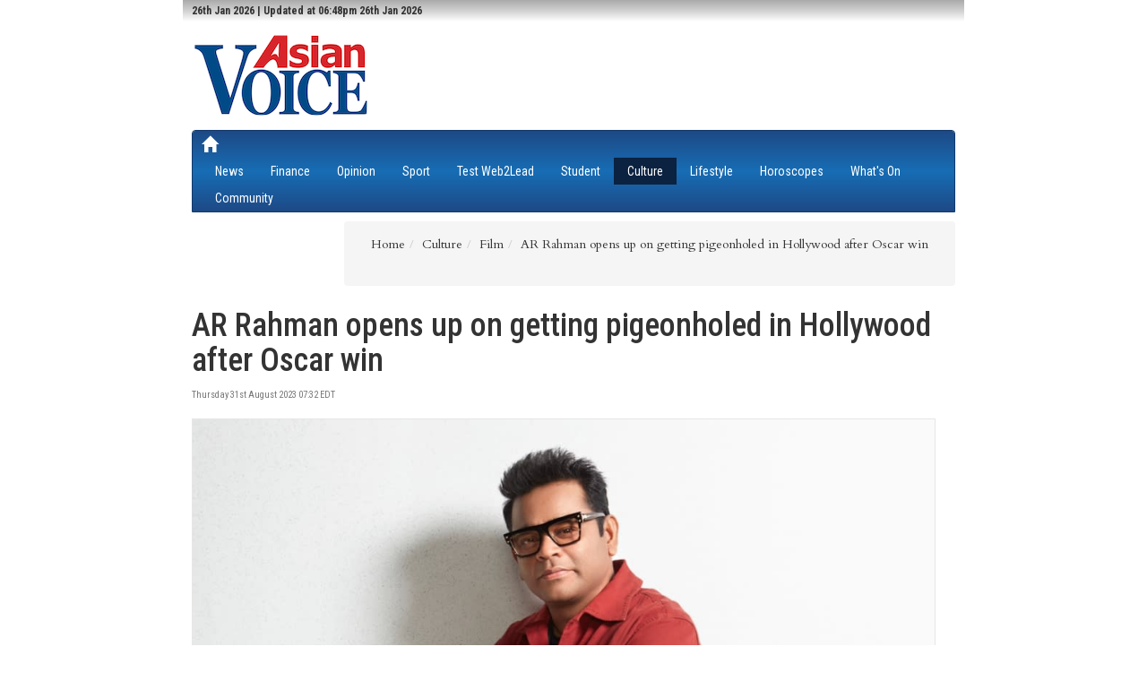

--- FILE ---
content_type: text/html; charset=UTF-8
request_url: https://www.asian-voice.com/Culture/Film/AR-Rahman-opens-up-on-getting-pigeonholed-in-Hollywood-after-Oscar-win
body_size: 4547
content:
<!DOCTYPE html><!--[if lt IE 9 ]><html class="unsupported-ie ie" lang="en_GB"><![endif]--><!--[if IE 9 ]><html class="ie ie9" lang="en_GB"><![endif]--><!--[if (gt IE 9)|!(IE)]><!--><html lang="en_GB"><!--<![endif]--><head><title>AR Rahman opens up on getting pigeonholed in Hollywood after Oscar win</title><meta http-equiv="Content-Type" content="text/html; charset=utf-8"><meta name="author" content="ABPL"><meta name="copyright" content="ABPL"><meta name="description" content="Oscar-winning music composer AR Rahman is all set to make his directorial debut with ‘Le Musk.’ In a recent interview with Forbes’ Taarini Kaur Dang, he says he often finds himself pigeonholed, which leads to few opportunities for him to explore and experiment truly."><meta name="keywords" content=""><meta name="viewport" content="width=device-width, initial-scale=1"><link rel="Home" href="/"><link rel="Index" href="/"><link rel="Search" href="/search" title="Search"><meta property="og:title" content="AR Rahman opens up on getting pigeonholed in Hollywood after Oscar win" /><meta itemprop="name" content="AR Rahman opens up on getting pigeonholed in Hollywood after Oscar win"><link rel="icon" href="/bundles/core/images/favicon.ico?vaef1" type="image/x-icon"><link rel="shortcut icon" href="/bundles/core/images/favicon.ico?vaef1" type="image/x-icon"><script type="text/javascript">
function loadCss(src) {
var a = document.getElementsByTagName('script')[0];
var s = document.createElement('link');
s.rel = "stylesheet";
s.type = "text/css";
s.href = src;
a.parentNode.insertBefore(s,a);
};
</script><link rel="stylesheet" type="text/css" href="/css/a764262.css?vaef1"/><script type="text/javascript">var YUI3_config = {base: "/extension/ezjscore/design/standard/lib/yui/3.12.0/build/", modules: {}, combine: false};</script><script src="https://cdnjs.cloudflare.com/polyfill/v2/polyfill.min.js"></script><script type="text/javascript">
(function(src){
var a,x,g,y=src.length;
g = document.getElementsByTagName('script')[0];
for (x=0;x<y;x++) {
a=document.createElement('script');a.async=a.defer=true;a.src=src[x];g.parentNode.insertBefore(a,g);
};
}(["/js/d0c6d4b.js?vaef1","https://s7.addthis.com/js/300/addthis_widget.js"]));
(function(i,s,o,g,r,a,m){i['GoogleAnalyticsObject']=r;i[r]=i[r]||function(){
	(i[r].q=i[r].q||[]).push(arguments)},i[r].l=1*new Date();a=s.createElement(o),
	m=s.getElementsByTagName(o)[0];a.async=1;a.src=g;m.parentNode.insertBefore(a,m)
})(window,document,'script','https://www.google-analytics.com/analytics.js','ga');
ga('create', 'UA-737083-11', 'auto');
ga('send', 'pageview');
</script></head><body class="asianvoice"><div class="asianvoice wrapper" id="site-wrapper"><div class="d-flex"><div class="site-canvas"><div class="skyscraper-ad skyscraper-ad--left"><div
        id="div-gpt-ad-1-0"
        class="abpl-ad dfp-inner"
        data-slot="Skyscraper"
        data-side="left"
        data-placement="skyscraper_left"
        data-site="Asianvoice"
    ></div></div><div class="skyscraper-ad skyscraper-ad--right"><div
        id="div-gpt-ad-2-0"
        class="abpl-ad dfp-inner"
        data-slot="Skyscraper"
        data-side="right"
        data-placement="skyscraper_right"
        data-site="Asianvoice"
    ></div></div><div class='av-page-header'><div class='container'><div class="row"><div class="col-md-12"><ul class='list-inline' style='max-height:32px;'><li>	<h6 class='social-date'>
		26th Jan 2026 | Updated at 06:48pm 26th Jan 2026
	</h6>
</li><li class='social-links'></li></ul></div></div></div></div><!-- page header spacer --><div class="container"><div class="av-break-10">&nbsp;</div></div><div class='container'><!-- Masthead --><div class="masthead"><div class="row"><div class="col-md-4 col-lg-4"><a href="/"><img src="/bundles/core/images/AsianVoice-Logo.png?vaef1" width="200" height="100"></a></div><div class="col-lg-8 col-md-12 col-sm-12 col-xs-12 visible-md visible-lg visible-sm visible-xs"><div
				id="div-gpt-ad-1485796792103-0"
				class="abpl-ad dfp-inner leaderboard"
				data-site="Asianvoice"
				data-slot="Leaderboard"
				data-placement="home_leader"
			></div></div></div></div><div class="av-break-10"></div><!-- Top navbar --><div class="navbar navbar-default " role="navigation"><div class="navbar-header pull-left"><a class="navbar-brand " href="/"><span class="glyphicon glyphicon-home"></span></a></div><div class="navbar-header pull-right"><button type="button" class="navbar-toggle" data-toggle="collapse" data-target="#bs-example-navbar-collapse-1"><span class="sr-only">
				Toggle navigation</span><span class="glyphicon glyphicon-th-list"></span></button></div><div class="collapse navbar-collapse" id="bs-example-navbar-collapse-1"><ul class="nav navbar-nav"><li ><a href="https://www.asian-voice.com/News">News</a></li><li ><a href="https://www.asian-voice.com/Finance">Finance</a></li><li ><a href="https://www.asian-voice.com/Opinion">Opinion</a></li><li ><a href="https://www.asian-voice.com/Sport">Sport</a></li><li ><a href="https://www.asian-voice.com/Test-Web2Lead">Test Web2Lead</a></li><li ><a href="https://www.asian-voice.com/Student">Student</a></li><li class="active"><a href="https://www.asian-voice.com/Culture">Culture</a></li><li ><a href="https://www.asian-voice.com/Lifestyle">Lifestyle</a></li><li ><a href="https://www.asian-voice.com/Horoscopes">Horoscopes</a></li><li ><a href="https://www.asian-voice.com/What%27s-On">What&#039;s On</a></li><li ><a href="https://www.asian-voice.com/Community">Community</a></li></ul></div></div><!-- Subnav bar --><div class="av-break-10"></div></div><div class="breadcrumbs"><div class="container"><ul class="pull-right breadcrumb"><ul id="wo-breadcrumbs" class="breadcrumb" itemscope itemtype="http://data-vocabulary.org/Breadcrumb"><li><a href="/" itemprop="url"><span itemprop="title">Home</span></a><span class='separator'></span></li><li itemprop="child"><a href="https://www.asian-voice.com/Culture" itemprop="url"><span itemprop="title">Culture</span></a><span class='separator'></span></li><li itemprop="child"><a href="https://www.asian-voice.com/Culture/Film" itemprop="url"><span itemprop="title">Film</span></a><span class='separator'></span></li><li itemprop="child"><span itemprop="title">AR Rahman opens up on getting pigeonholed in Hollywood after Oscar win</span></li></ul></ul></div></div><div class="container content"><div class="row"><div class="col-lg-8 col-md-8 col-sm-6 col-xs-12 asian-lhs"><div class="row"><div class="col-xs-12 main-article"><h1 class="article-title"><span class="ezstring-field">AR Rahman opens up on getting pigeonholed in Hollywood after Oscar win</span></h1><h3 class="article-subtitle"><span class="ezstring-field"></span></h3><h5><small>
							Thursday 31st August 2023 07:32 EDT
						</small></h5><div class="av-break-10">&nbsp;</div><figure><img src="/bundles/core/images/AsianVoice-placeholder.png?vaef1" data-echo="https://www.asian-voice.com/var/ezdemo_site/storage/images/_aliases/article_main/asian-voice/volumes/2023/2-september-2023/ar-rahman-opens-up-on-getting-pigeonholed-in-hollywood-after-oscar-win/2170067-1-eng-GB/AR-Rahman-opens-up-on-getting-pigeonholed-in-Hollywood-after-Oscar-win.jpg" width="" height="" alt="" class="img-responsive" /></figure><div class="av-break-10">&nbsp;</div><div class="article av-body"><div class="ezxmltext-field"><p>Oscar-winning music composer AR Rahman is all set to make his directorial debut with ‘Le Musk.’ In a recent interview with Forbes’ Taarini Kaur Dang, he says he often finds himself pigeonholed, which leads to few opportunities for him to explore and experiment truly.</p><p>He said, “As an Indian composer, winning an Oscar and all that stuff, there is a pigeonhole you are put into. ‘Oh Indian stuff, let’s go to AR!’ Even though I have done 127 Hours, Pele and other stuff but still the urge… There’s nothing bad with that. I am doing a lot of Indian movies. I love doing Indian movies. I am proud. But I also love to do something that is completely unrelated to India, as a creative expression. To get those is very difficult in Hollywood, all the places are already taken.”</p><p>Rahman’s ‘Le Musk’ premiered at the 75th Cannes Film Festival. He says the VR film was born when he was jamming with his wife, and the couple came up with the story. He said, “There were many things on my mind, like, why can’t we do it in English, why can’t that go from India to the world. There was some risk involved, but not that much because we funded it mostly ourselves and had kind funding from others. Luckily, we got fantastic feedback when we premiered it at the Cannes festival.”</p><p>Billed as a 37-minute “cinematic sensory experience,” the movie is about an orphaned heiress and musician, Juliet Merdinian (Nora Arnezedar), on the trail of three mysterious men with distinct scents.</p></div><div class="gallery-page"></div><ul class="category"><li><a href="https://www.asian-voice.com/Culture">Culture</a></li><li><a href="https://www.asian-voice.com/Culture/Film">Film</a></li></ul></div></div></div><hr class='av'/><div id="disqus_thread"></div><script type="text/javascript">
	var	disqus_shortname	= 'asianvoice',
				disqus_identifier	= 'b40f704b737572b15031bb1ac3949cca',
		disqus_title		= 'AR Rahman opens up on getting pigeonholed in Hollywood after Oscar win',
		disqus_url			= window.location.origin + '/content/view/full/252378'
		;
		(function() {
		var dsq = document.createElement('script'); dsq.type = 'text/javascript'; dsq.async = true;
		dsq.src = '//' + disqus_shortname + '.disqus.com/embed.js';
		(document.getElementsByTagName('head')[0] || document.getElementsByTagName('body')[0]).appendChild(dsq);
		})();
</script><noscript>Please enable JavaScript to view the <a href="http://disqus.com/?ref_noscript">comments powered by Disqus.</a></noscript><a href="http://disqus.com" class="dsq-brlink">comments powered by <span class="logo-disqus">Disqus</span></a></div><div class="col-lg-4 col-md-4 col-sm-6 col-xs-12 asian-rhs"><div class="row hidden-xs"><div class="search"><form class="navbar-form" role="search" action="/search"><div class="input-group"><input class="form-control" placeholder="Search" name="q" id="search-term" type="text"><div class="input-group-btn"><button class="btn btn-default" type="submit"><span class="glyphicon glyphicon-search"></span></button></div></div></form></div></div><div class="av-break-10"></div><div class="row hidden-xs"><div class="mpu dfp-block"><div
			id="div-gpt-ad-a9b5d26a664328fbf58e9d03e0668ec8-0"
			class="abpl-ad dfp-inner"
			data-placement="div-gpt-ad-1488458612395-1"			data-slot="MPU"
			data-site="Asianvoice"
		></div></div></div><div class="av-break-10"></div><div class="margin-bottom-30"><p><div class="ezxmltext-field"><center><a href="https://www.abplgroup.com/Publications/Asian-Voice"><img src="https://www.abplgroup.com/var/ezdemo_site/storage/images/media/images/av-epaper/1393388-1-eng-GB/AV-Epaper_large.jpg"></a></center><br><div  style="background-color:#36b2f9; height:85px;padding:5px;"><center><a href="/About/Newsletter-sign-up"><button class="btn-u btn-u-sm rounded btn-u-red" type="button">Sign up</button></a><font color="#ffffff"><br>to the free, weekly Asian Voice email newsletter</font></center></div></div></p></div><div class="av-break-10"></div><div class="row hidden-xs"><div class="mpu dfp-block"><div
			id="div-gpt-ad-f95bc6da0c80adb896b40f6255ced2e7-0"
			class="abpl-ad dfp-inner"
			data-placement="div-gpt-ad-1488458612395-2"			data-slot="MPU"
			data-site="Asianvoice"
		></div></div></div><div class="av-break-10"></div><div class="av-break-10"></div><div class="row"><div class="hidden-xs"><a
			class="twitter-timeline" 
			width="300"
			href="https://twitter.com/AsianVoiceNews"
			data-widget-id="519079700765765632"
			data-screen-name="AsianVoiceNews"
		>Tweets by @AsianVoiceNews</a></div><script>!function(d,s,id){var js,fjs=d.getElementsByTagName(s)[0],p=/^http:/.test(d.location)?'http':'https';if(!d.getElementById(id)){js=d.createElement(s);js.id=id;js.src=p+"://platform.twitter.com/widgets.js";fjs.parentNode.insertBefore(js,fjs);}}(document,"script","twitter-wjs");</script></div><div class="row"></div></div></div></div><script type="text/javascript" async defer src="/js/e67fb3c.js?vaef1"></script></div></div></div><div class='av-page-footer'><hr/></div><div class='av-page-footer av-corporate'><div class='container'><div class='row'><div class="col-sm-2 col-md-1"><h4><a href='/About/ABPL'>About Us</a></h4></div><div class="col-sm-2 col-md-1"><h4><a href='/About/Newsletter-sign-up'>Newsletter</a></h4></div><div class="col-sm-2 col-md-1"><h4><a href='/About/Contact-Us'>Contact Us</a></h4></div><div class="col-sm-2 col-md-1"><h4><a href='/About/Subscribe'>Subscribe</a></h4></div><div class="col-sm-2 col-md-1"><h4><a href='/About/Advertise'>Advertise</a></h4></div><div class="col-sm-2 col-md-1"><h4><a href='/About/Privacy-Policy'>Privacy</a></h4></div><div class="col-sm-2 col-md-1"><h4><a href='/About/Terms-of-Service'>Terms</a></h4></div></div><div class='row'><div class='col-md-10'><h5>&copy; 2026 Asian Business Publications Ltd. All Rights Reserved.</h5></div><div class='col-md-2'></div></div></div></div><script defer src="https://static.cloudflareinsights.com/beacon.min.js/vcd15cbe7772f49c399c6a5babf22c1241717689176015" integrity="sha512-ZpsOmlRQV6y907TI0dKBHq9Md29nnaEIPlkf84rnaERnq6zvWvPUqr2ft8M1aS28oN72PdrCzSjY4U6VaAw1EQ==" data-cf-beacon='{"version":"2024.11.0","token":"9333ee24da56453186b087524b65b418","r":1,"server_timing":{"name":{"cfCacheStatus":true,"cfEdge":true,"cfExtPri":true,"cfL4":true,"cfOrigin":true,"cfSpeedBrain":true},"location_startswith":null}}' crossorigin="anonymous"></script>
</body></html>

--- FILE ---
content_type: text/html; charset=utf-8
request_url: https://www.google.com/recaptcha/api2/aframe
body_size: 266
content:
<!DOCTYPE HTML><html><head><meta http-equiv="content-type" content="text/html; charset=UTF-8"></head><body><script nonce="-ogFtvFdVWaSHFN6dDzWdw">/** Anti-fraud and anti-abuse applications only. See google.com/recaptcha */ try{var clients={'sodar':'https://pagead2.googlesyndication.com/pagead/sodar?'};window.addEventListener("message",function(a){try{if(a.source===window.parent){var b=JSON.parse(a.data);var c=clients[b['id']];if(c){var d=document.createElement('img');d.src=c+b['params']+'&rc='+(localStorage.getItem("rc::a")?sessionStorage.getItem("rc::b"):"");window.document.body.appendChild(d);sessionStorage.setItem("rc::e",parseInt(sessionStorage.getItem("rc::e")||0)+1);localStorage.setItem("rc::h",'1769471398897');}}}catch(b){}});window.parent.postMessage("_grecaptcha_ready", "*");}catch(b){}</script></body></html>